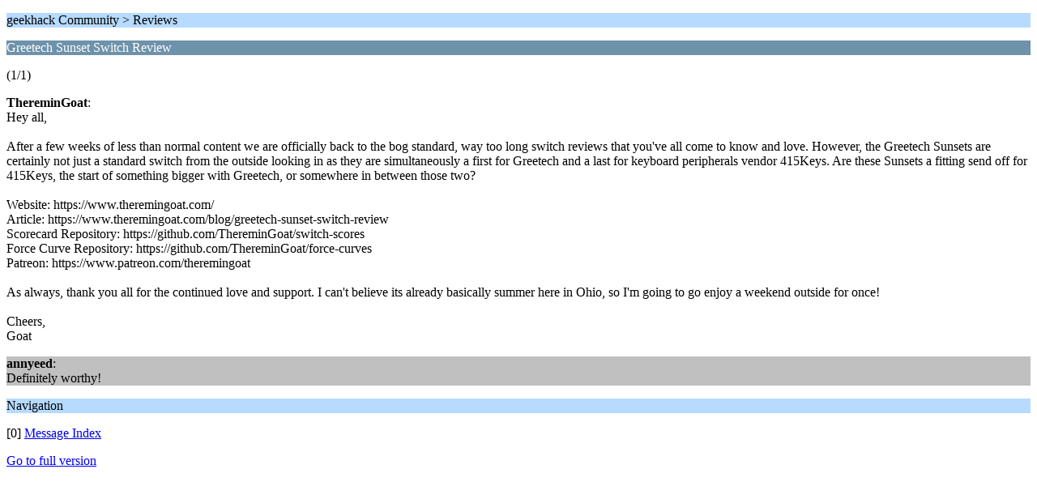

--- FILE ---
content_type: text/html; charset=ISO-8859-1
request_url: https://geekhack.org/index.php?PHPSESSID=hg95sr1uhnt59t0eef0qmuhkom1q3u2a&topic=122805.0;wap2
body_size: 955
content:
<?xml version="1.0" encoding="ISO-8859-1"?>
<!DOCTYPE html PUBLIC "-//WAPFORUM//DTD XHTML Mobile 1.0//EN" "http://www.wapforum.org/DTD/xhtml-mobile10.dtd">
<html xmlns="http://www.w3.org/1999/xhtml">
	<head>
		<title>Greetech Sunset Switch Review</title>
		<link rel="canonical" href="https://geekhack.org/index.php?topic=122805.0" />
		<link rel="stylesheet" href="https://cdn.geekhack.org/Themes/default/css/wireless.css" type="text/css" />
	</head>
	<body>
		<p class="titlebg">geekhack Community > Reviews</p>
		<p class="catbg">Greetech Sunset Switch Review</p>
		<p class="windowbg">(1/1)</p>
		<p class="windowbg">
			<strong>ThereminGoat</strong>:
			<br />
			Hey all,<br /><br />After a few weeks of less than normal content we are officially back to the bog standard, way too long switch reviews that you&#039;ve all come to know and love. However, the Greetech Sunsets are certainly not just a standard switch from the outside looking in as they are simultaneously a first for Greetech and a last for keyboard peripherals vendor 415Keys. Are these Sunsets a fitting send off for 415Keys, the start of something bigger with Greetech, or somewhere in between those two?<br /><br />Website: https://www.theremingoat.com/<br />Article: https://www.theremingoat.com/blog/greetech-sunset-switch-review<br />Scorecard Repository: https://github.com/ThereminGoat/switch-scores<br />Force Curve Repository: https://github.com/ThereminGoat/force-curves<br />Patreon: https://www.patreon.com/theremingoat<br /><br />As always, thank you all for the continued love and support. I can&#039;t believe its already basically summer here in Ohio, so I&#039;m going to go enjoy a weekend outside for once!<br /><br />Cheers,<br />Goat 
		</p>
		<p class="windowbg2">
			<strong>annyeed</strong>:
			<br />
			Definitely worthy!
		</p>
		<p class="titlebg">Navigation</p>
		<p class="windowbg">[0] <a href="https://geekhack.org/index.php?PHPSESSID=hg95sr1uhnt59t0eef0qmuhkom1q3u2a&amp;board=139.0;wap2" accesskey="0">Message Index</a></p>
		<a href="https://geekhack.org/index.php?PHPSESSID=hg95sr1uhnt59t0eef0qmuhkom1q3u2a&amp;topic=122805.0;nowap" rel="nofollow">Go to full version</a>
	</body>
</html>